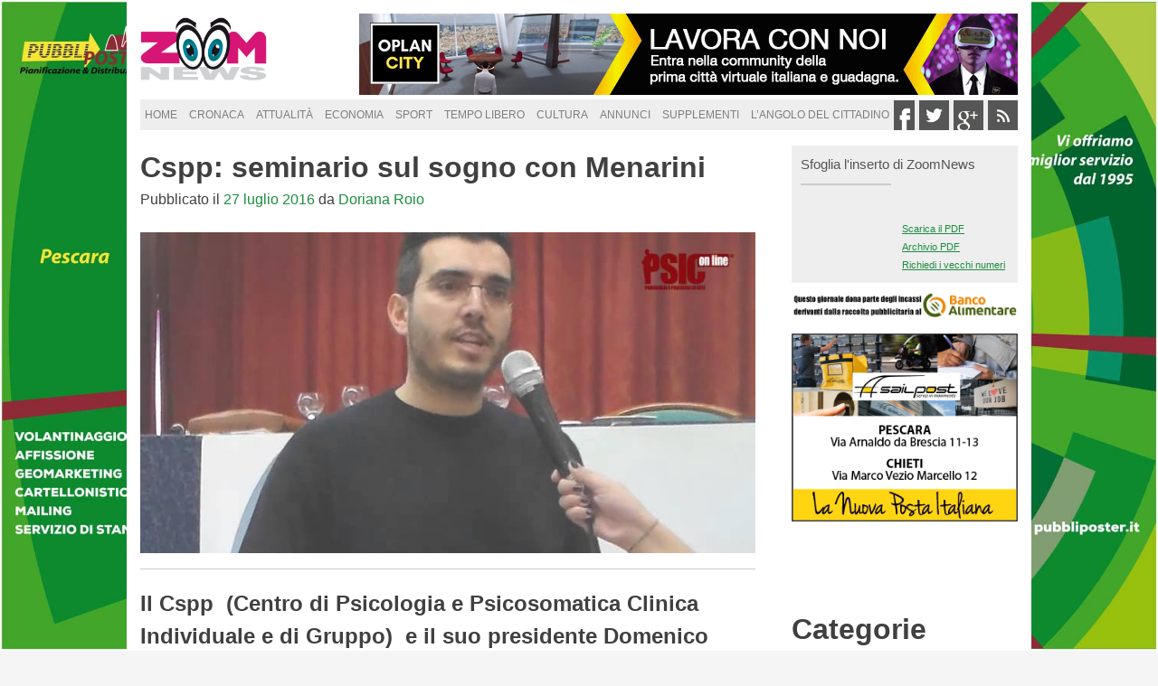

--- FILE ---
content_type: text/html; charset=UTF-8
request_url: http://www.zoomnews.it/2016/07/27/cspp-seminario-sul-sogno-menarini/
body_size: 9340
content:
<!DOCTYPE html>
<html lang="it-IT" prefix="og: http://ogp.me/ns#">
<head>
<meta charset="UTF-8">
<meta name="viewport" content="width=device-width, initial-scale=1">
<link rel="profile" href="http://gmpg.org/xfn/11">
<link rel="pingback" href="http://www.zoomnews.it/xmlrpc.php">
<link rel="shortcut icon" href="http://www.zoomnews.it/wp-content/themes/zoom/favicon.ico" />

<link rel="stylesheet" type="text/css" href="http://www.zoomnews.it/wp-content/themes/zoom/slick/slick.css"/>
<link rel="stylesheet" type="text/css" href="http://www.zoomnews.it/wp-content/themes/zoom/slick/slick-theme.css"/>

<title>Cspp: seminario sul sogno con Menarini | ZoomNews</title>

<!-- This site is optimized with the Yoast SEO plugin v3.8 - https://yoast.com/wordpress/plugins/seo/ -->
<meta name="description" content="Cspp e Menarini nel seminario sul sogno che si terrà in Abruzzo"/>
<meta name="robots" content="noodp"/>
<link rel="canonical" href="http://www.zoomnews.it/2016/07/27/cspp-seminario-sul-sogno-menarini/" />
<link rel="publisher" href="https://plus.google.com/u/0/+ZoomnewsIt24"/>
<meta property="og:locale" content="it_IT" />
<meta property="og:type" content="article" />
<meta property="og:title" content="Cspp: seminario sul sogno con Menarini | ZoomNews" />
<meta property="og:description" content="Cspp e Menarini nel seminario sul sogno che si terrà in Abruzzo" />
<meta property="og:url" content="http://www.zoomnews.it/2016/07/27/cspp-seminario-sul-sogno-menarini/" />
<meta property="og:site_name" content="ZoomNews" />
<meta property="article:publisher" content="https://www.facebook.com/ZoomNews24" />
<meta property="article:section" content="Cronaca d&#039;Abruzzo" />
<meta property="article:published_time" content="2016-07-27T12:04:39+01:00" />
<meta property="article:modified_time" content="2016-07-28T09:52:49+01:00" />
<meta property="og:updated_time" content="2016-07-28T09:52:49+01:00" />
<meta property="og:image" content="http://www.zoomnews.it/wp-content/uploads/2016/05/Dott-Domenico-Agresta-CSPP2.jpg" />
<meta property="og:image:width" content="800" />
<meta property="og:image:height" content="418" />
<meta name="twitter:card" content="summary" />
<meta name="twitter:description" content="Cspp e Menarini nel seminario sul sogno che si terrà in Abruzzo" />
<meta name="twitter:title" content="Cspp: seminario sul sogno con Menarini | ZoomNews" />
<meta name="twitter:site" content="@zoomnews24" />
<meta name="twitter:image" content="http://www.zoomnews.it/wp-content/uploads/2016/05/Dott-Domenico-Agresta-CSPP2.jpg" />
<meta name="twitter:creator" content="@zoomnews24" />
<!-- / Yoast SEO plugin. -->

<link rel="alternate" type="application/rss+xml" title="ZoomNews &raquo; Feed" href="http://www.zoomnews.it/feed/" />
<link rel="alternate" type="application/rss+xml" title="ZoomNews &raquo; Feed dei commenti" href="http://www.zoomnews.it/comments/feed/" />
<link rel="alternate" type="application/rss+xml" title="ZoomNews &raquo; Cspp: seminario sul sogno con Menarini Feed dei commenti" href="http://www.zoomnews.it/2016/07/27/cspp-seminario-sul-sogno-menarini/feed/" />
		<script type="text/javascript">
			window._wpemojiSettings = {"baseUrl":"https:\/\/s.w.org\/images\/core\/emoji\/72x72\/","ext":".png","source":{"concatemoji":"http:\/\/www.zoomnews.it\/wp-includes\/js\/wp-emoji-release.min.js?ver=4.4.33"}};
			!function(e,n,t){var a;function i(e){var t=n.createElement("canvas"),a=t.getContext&&t.getContext("2d"),i=String.fromCharCode;return!(!a||!a.fillText)&&(a.textBaseline="top",a.font="600 32px Arial","flag"===e?(a.fillText(i(55356,56806,55356,56826),0,0),3e3<t.toDataURL().length):"diversity"===e?(a.fillText(i(55356,57221),0,0),t=a.getImageData(16,16,1,1).data,a.fillText(i(55356,57221,55356,57343),0,0),(t=a.getImageData(16,16,1,1).data)[0],t[1],t[2],t[3],!0):("simple"===e?a.fillText(i(55357,56835),0,0):a.fillText(i(55356,57135),0,0),0!==a.getImageData(16,16,1,1).data[0]))}function o(e){var t=n.createElement("script");t.src=e,t.type="text/javascript",n.getElementsByTagName("head")[0].appendChild(t)}t.supports={simple:i("simple"),flag:i("flag"),unicode8:i("unicode8"),diversity:i("diversity")},t.DOMReady=!1,t.readyCallback=function(){t.DOMReady=!0},t.supports.simple&&t.supports.flag&&t.supports.unicode8&&t.supports.diversity||(a=function(){t.readyCallback()},n.addEventListener?(n.addEventListener("DOMContentLoaded",a,!1),e.addEventListener("load",a,!1)):(e.attachEvent("onload",a),n.attachEvent("onreadystatechange",function(){"complete"===n.readyState&&t.readyCallback()})),(a=t.source||{}).concatemoji?o(a.concatemoji):a.wpemoji&&a.twemoji&&(o(a.twemoji),o(a.wpemoji)))}(window,document,window._wpemojiSettings);
		</script>
		<style type="text/css">
img.wp-smiley,
img.emoji {
	display: inline !important;
	border: none !important;
	box-shadow: none !important;
	height: 1em !important;
	width: 1em !important;
	margin: 0 .07em !important;
	vertical-align: -0.1em !important;
	background: none !important;
	padding: 0 !important;
}
</style>
<link rel='stylesheet' id='zoom-style-css'  href='http://www.zoomnews.it/wp-content/themes/zoom/style.css?ver=4.4.33' type='text/css' media='all' />
<link rel='stylesheet' id='genericons-css'  href='http://www.zoomnews.it/wp-content/plugins/jetpack/_inc/genericons/genericons/genericons.css?ver=3.1' type='text/css' media='all' />
<link rel='stylesheet' id='jetpack_css-css'  href='http://www.zoomnews.it/wp-content/plugins/jetpack/css/jetpack.css?ver=3.6.4' type='text/css' media='all' />
<link rel='https://api.w.org/' href='http://www.zoomnews.it/wp-json/' />
<link rel="EditURI" type="application/rsd+xml" title="RSD" href="http://www.zoomnews.it/xmlrpc.php?rsd" />
<link rel="wlwmanifest" type="application/wlwmanifest+xml" href="http://www.zoomnews.it/wp-includes/wlwmanifest.xml" /> 
<meta name="generator" content="WordPress 4.4.33" />
<link rel='shortlink' href='http://www.zoomnews.it/?p=8718' />
<link rel="alternate" type="application/json+oembed" href="http://www.zoomnews.it/wp-json/oembed/1.0/embed?url=http%3A%2F%2Fwww.zoomnews.it%2F2016%2F07%2F27%2Fcspp-seminario-sul-sogno-menarini%2F" />
<link rel="alternate" type="text/xml+oembed" href="http://www.zoomnews.it/wp-json/oembed/1.0/embed?url=http%3A%2F%2Fwww.zoomnews.it%2F2016%2F07%2F27%2Fcspp-seminario-sul-sogno-menarini%2F&#038;format=xml" />
<style type='text/css'>img#wpstats{display:none}</style><meta name="google-site-verification" content="m_C55nmOrlm5raPhppvtSJJP47112xICiKdsbISeoAc" />
</head>

<body class="single single-post postid-8718 single-format-standard group-blog">
<div class="wp_bannerize skin">
<div><a  onclick="WPBannerizeJavascript.incrementClickCount(46)"  href="http://www.pubbliposter.it/" rel="nofollow" target="_blank">
<img src="http://www.zoomnews.it/wp-content/uploads/2016/03/skin-pubbliposter.jpg" alt="pubbliposter" width="1920" height="1080"/>
</a>
</div></div><div id="page" class="hfeed site">
	<a class="skip-link screen-reader-text" href="#content">Skip to content</a>

	<header id="masthead" class="site-header" role="banner">
		<div class="site-branding">
			<a href="http://www.zoomnews.it/" rel="home"><h1 class="site-title">ZoomNews</h1></a>
			<h2 class="site-description">Quotidiano online di informazione e annunci</h2>
		</div><!-- .site-branding -->
		
		<div class="banner-header">
			<!-- <img src="http://www.zoomnews.it/wp-content/themes/zoom/img/banner-1.jpg" alt="Advertising" /> -->
			
			<div class="wp_bannerize testata">
<div><a  onclick="WPBannerizeJavascript.incrementClickCount(78)"  href="https://community-oplancity.framework360.it/registrazione/?affCode=marioscurti29" rel="nofollow" target="_blank">
<img src="http://www.zoomnews.it/wp-content/uploads/2024/06/oplancity-2-lavora-con-noi-700x84px.png" alt="OplanCity network" width="728" height="90"/>
</a>
</div></div>		</div>

		<nav id="site-navigation" class="main-navigation" role="navigation">
			<button class="menu-toggle" aria-controls="primary-menu" aria-expanded="false">Menu</button>
			<div class="menu-mainmenu-container"><ul id="primary-menu" class="menu"><li id="menu-item-14" class="menu-item menu-item-type-custom menu-item-object-custom menu-item-home menu-item-14"><a href="http://www.zoomnews.it/">Home</a></li>
<li id="menu-item-15" class="menu-item menu-item-type-taxonomy menu-item-object-category current-post-ancestor current-menu-parent current-post-parent menu-item-has-children menu-item-15"><a href="http://www.zoomnews.it/cronaca-abruzzo/">Cronaca</a>
<ul class="sub-menu">
	<li id="menu-item-1128" class="menu-item menu-item-type-taxonomy menu-item-object-category menu-item-1128"><a href="http://www.zoomnews.it/cronaca-dell-aquila/">Cronaca dell&#8217;Aquila</a></li>
	<li id="menu-item-1129" class="menu-item menu-item-type-taxonomy menu-item-object-category menu-item-1129"><a href="http://www.zoomnews.it/cronaca-di-chieti/">Cronaca di Chieti</a></li>
	<li id="menu-item-1130" class="menu-item menu-item-type-taxonomy menu-item-object-category menu-item-1130"><a href="http://www.zoomnews.it/cronaca-di-pescara/">Cronaca di Pescara</a></li>
	<li id="menu-item-1131" class="menu-item menu-item-type-taxonomy menu-item-object-category menu-item-1131"><a href="http://www.zoomnews.it/cronaca-di-teramo/">Cronaca di Teramo</a></li>
</ul>
</li>
<li id="menu-item-1109" class="menu-item menu-item-type-taxonomy menu-item-object-category menu-item-1109"><a href="http://www.zoomnews.it/attualita/">Attualità</a></li>
<li id="menu-item-16" class="menu-item menu-item-type-taxonomy menu-item-object-category menu-item-16"><a href="http://www.zoomnews.it/economia/">Economia</a></li>
<li id="menu-item-17" class="menu-item menu-item-type-taxonomy menu-item-object-category menu-item-17"><a href="http://www.zoomnews.it/sport/">Sport</a></li>
<li id="menu-item-18" class="menu-item menu-item-type-taxonomy menu-item-object-category menu-item-18"><a href="http://www.zoomnews.it/tempo-libero/">Tempo Libero</a></li>
<li id="menu-item-1108" class="menu-item menu-item-type-taxonomy menu-item-object-category menu-item-1108"><a href="http://www.zoomnews.it/cultura/">Cultura</a></li>
<li id="menu-item-19" class="menu-item menu-item-type-custom menu-item-object-custom menu-item-19"><a href="http://www.pescarapescara.it/ANNUNCI/">Annunci</a></li>
<li id="menu-item-14425" class="menu-item menu-item-type-post_type menu-item-object-page menu-item-14425"><a href="http://www.zoomnews.it/supplementi/">supplementi</a></li>
<li id="menu-item-3214" class="menu-item menu-item-type-taxonomy menu-item-object-category menu-item-has-children menu-item-3214"><a href="http://www.zoomnews.it/langolo-del-cittadino/">L&#8217;Angolo del Cittadino</a>
<ul class="sub-menu">
	<li id="menu-item-2136" class="menu-item menu-item-type-post_type menu-item-object-page menu-item-2136"><a title="segnala" href="http://www.zoomnews.it/segnalaci-una-news/">Segnalaci una news</a></li>
</ul>
</li>
</ul></div>		</nav><!-- #site-navigation -->
		
		<!-- <nav id="site-navigation" class="province" role="navigation">
			<div class="menu"><ul><li class="page_item page-item-2105"><a href="http://www.zoomnews.it/contatti/">Contatti</a></li><li class="page_item page-item-671"><a href="http://www.zoomnews.it/cookie-policy/">Cookie Policy</a></li><li class="page_item page-item-669"><a href="http://www.zoomnews.it/privacy-policy/">Privacy Policy</a></li><li class="page_item page-item-2162"><a href="http://www.zoomnews.it/pubblicita/">Pubblicità</a></li><li class="page_item page-item-2153"><a href="http://www.zoomnews.it/redazione/">Redazione</a></li><li class="page_item page-item-2117"><a href="http://www.zoomnews.it/segnalaci-una-news/">Segnalaci una news</a></li><li class="page_item page-item-14420"><a href="http://www.zoomnews.it/supplementi/">supplementi</a></li></ul></div>
		</nav> -->
		<ul class="network-header">
			<li class="social-header"><a href="https://www.facebook.com/pages/ZOOM/1524754767763237" target="_blank" rel="nofollow"><img src="http://www.zoomnews.it/wp-content/themes/zoom/img/facebook-footer.jpg" alt="Facebook Icon"/></a></li>
			<li class="social-header"><a href="https://twitter.com/zoomnews24" target="_blank" rel="nofollow"><img src="http://www.zoomnews.it/wp-content/themes/zoom/img/twitter-footer.jpg" alt="Twitter Icon"/></a></li>
			<li class="social-header"><a href="https://plus.google.com/u/0/b/104342896111216283329/" target="_blank" rel="nofollow"><img src="http://www.zoomnews.it/wp-content/themes/zoom/img/gplus-footer.jpg" alt="Google Plus Icon" /></a></li>
			<li class="social-header"><a href="http://zoomnews.it/feed"><img src="http://www.zoomnews.it/wp-content/themes/zoom/img/rss-footer.jpg" alt="Rss Icon"/></a></li>			
		</ul>
	</header><!-- #masthead -->

	<div id="content" class="site-content">

	<div id="primary" class="content-area">
		<main id="main" class="site-main" role="main">

		
			
<article class="post-singolo" id="post-8718" class="post-8718 post type-post status-publish format-standard has-post-thumbnail hentry category-cronaca-abruzzo">
	<header class="entry-header">
		<h1 class="entry-title">Cspp: seminario sul sogno con Menarini</h1>		
		<div class="entry-meta">
			<span class="posted-on">Pubblicato il <a href="http://www.zoomnews.it/2016/07/27/cspp-seminario-sul-sogno-menarini/" rel="bookmark"><time class="entry-date published" datetime="2016-07-27T12:04:39+00:00">27 luglio 2016</time><time class="updated" datetime="2016-07-28T09:52:49+00:00">28 luglio 2016</time></a></span><span class="byline"> da <span class="author vcard"><a class="url fn n" href="http://www.zoomnews.it/author/doriana-roio/">Doriana Roio</a></span></span>		</div><!-- .entry-meta -->
		<br />
		
		<img width="800" height="418" src="http://www.zoomnews.it/wp-content/uploads/2016/05/Dott-Domenico-Agresta-CSPP2.jpg" class="attachment-post-thumbnail size-post-thumbnail wp-post-image" alt="Domenico Agresta CSPP" srcset="http://www.zoomnews.it/wp-content/uploads/2016/05/Dott-Domenico-Agresta-CSPP2-210x110.jpg 210w, http://www.zoomnews.it/wp-content/uploads/2016/05/Dott-Domenico-Agresta-CSPP2-320x167.jpg 320w, http://www.zoomnews.it/wp-content/uploads/2016/05/Dott-Domenico-Agresta-CSPP2-768x401.jpg 768w, http://www.zoomnews.it/wp-content/uploads/2016/05/Dott-Domenico-Agresta-CSPP2-660x345.jpg 660w, http://www.zoomnews.it/wp-content/uploads/2016/05/Dott-Domenico-Agresta-CSPP2.jpg 800w" sizes="(max-width: 800px) 100vw, 800px" />	</header><!-- .entry-header -->

	<div class="entry-content">
		<div id=":295" class="ii gt adP adO">
<div id=":294" class="a3s aXjCH m1562b2105e9b1a2c">
<div dir="ltr">
<div></div>
<h2>Il Cspp  (Centro di Psicologia e Psicosomatica Clinica Individuale e di Gruppo)  e il suo presidente Domenico Agresta, psiconcologo, psicoterapeuta, conduttore innovativo e didatta della tecnica del Social Dreaming, porteranno in Abruzzo il seminario sul sogno.</h2>
<div>L&#8217;evento vedrà la partecipazione del noto Raffaele Menarini, psicologo clinico e psicoterapeuta che ha indirizzato la sua attività di didattica e di ricerca soprattutto verso le icone oniriche, il rapporto mente/cervello/cultura e le manifestazioni psicopatologiche connesse con le variabili culturali e ricerca psicosomatica. Attualmente nel pieno delle attività organizzative, il Cspp comunicherà a breve data e location del seminario, scientifico ma di natura divulgativa e aperto al pubblico, per tutti coloro che vogliono avvicinarsi al tema, non solo per gli addetti ai lavori. Lo studio del sogno è il perno sul quale ruota la collaborazione tra Menarini e Agresta: il primo, esperto di icone oniriche; il secondo, di processi inconsci che si manifestano in relazione agli studi del social dreaming.</div>
<div>
<p>Così il Presidente Cspp: &#8220;Il nostro incontro è una sintesi non casuale tra spiegare in che modo una matrice produca il sogno, lo scopo nel sociale e nella dimensione culturale e l&#8217;icona, parte di tutto rispetto, negli studi della matrice di social dreaming. L&#8217;importanza del sogno è sempre fondamentale. Il lavoro è su di esso, sulla scoperta delle icone oniriche e sulla dinamica di gruppo essendo entrambi gruppoanalisti, e, come scoperta dell&#8217;immaginario, permette all&#8217;uomo di trasformare e di risolvere le conflittualità nelle relazioni rispetto agli affetti&#8221;.</p>
</div>
</div>
<p><strong>Domenico Agresta</strong>: psiconcologo, psicologo clinico, psicoterapeuta, conduttore innovativo e didatta della tecnica del Social Dreaming, membro associato della “Gordon Lawrence Foundation for the Promotional of “Social Dreaming, Uk” e del Social Dreaming Institute of London, attuale Fondazione “GLF”; ricopre anche il ruolo di coordinatore nazionale nella Nicso  (Network Italiano Cure di Supporto in Oncologia) del gruppo di lavoro in psico-oncologia.</p>
<div dir="ltr">
<p><strong>Raffaele Menarini</strong>: psicologo clinico e psicoterapeuta, docente di Psicologia della Personalità nella Facoltà di Scienze della Formazione della Lumsa. Esperto di icone oniriche e autore di numerosi testi, tra i quali ricordiamo &#8221; La Fabbrica dei Sogni, neuropsicodinamica del sonno e del sogno (2010), &#8220;Lo sviluppo dell&#8217;immaginario infantile&#8221; (2013) e il Bambino nella Casa dello Specchio. Identità e Gruppo&#8221; (2015).</p>
</div>
</div>
</div>
<div id=":2aa" class="hq gt"></div>
<div class="sharedaddy sd-sharing-enabled"><div class="robots-nocontent sd-block sd-social sd-social-icon sd-sharing"><h3 class="sd-title">Condividi:</h3><div class="sd-content"><ul><li class="share-facebook"><a rel="nofollow" data-shared="sharing-facebook-8718" class="share-facebook sd-button share-icon no-text" href="http://www.zoomnews.it/2016/07/27/cspp-seminario-sul-sogno-menarini/?share=facebook" target="_blank" title="Condividi su Facebook"><span></span><span class="sharing-screen-reader-text">Condividi su Facebook (Si apre in una nuova finestra)</span></a></li><li class="share-twitter"><a rel="nofollow" data-shared="sharing-twitter-8718" class="share-twitter sd-button share-icon no-text" href="http://www.zoomnews.it/2016/07/27/cspp-seminario-sul-sogno-menarini/?share=twitter" target="_blank" title="Clicca per condividere su Twitter"><span></span><span class="sharing-screen-reader-text">Clicca per condividere su Twitter (Si apre in una nuova finestra)</span></a></li><li class="share-google-plus-1"><a rel="nofollow" data-shared="sharing-google-8718" class="share-google-plus-1 sd-button share-icon no-text" href="http://www.zoomnews.it/2016/07/27/cspp-seminario-sul-sogno-menarini/?share=google-plus-1" target="_blank" title="Clicca per condividere su Google+"><span></span><span class="sharing-screen-reader-text">Clicca per condividere su Google+ (Si apre in una nuova finestra)</span></a></li><li class="share-email"><a rel="nofollow" data-shared="" class="share-email sd-button share-icon no-text" href="http://www.zoomnews.it/2016/07/27/cspp-seminario-sul-sogno-menarini/?share=email" target="_blank" title="Clicca per inviare l'articolo via mail ad un amico"><span></span><span class="sharing-screen-reader-text">Clicca per inviare l'articolo via mail ad un amico (Si apre in una nuova finestra)</span></a></li><li class="share-end"></li></ul></div></div></div>	</div><!-- .entry-content -->

	<footer class="entry-footer">
		<span class="cat-links">Pubblicato sotto: <a href="http://www.zoomnews.it/cronaca-abruzzo/" rel="category tag">Cronaca d'Abruzzo</a></span>	</footer><!-- .entry-footer -->
</article><!-- #post-## -->

<br />

<p></p>
			<!-- 
	<nav class="navigation post-navigation" role="navigation">
		<h2 class="screen-reader-text">Navigazione articoli</h2>
		<div class="nav-links"><div class="nav-previous"><a href="http://www.zoomnews.it/2016/07/27/empatia-co-grande-partecipazione-allinsegna-della-solidarieta/" rel="prev">Empatia &#038; Co.: grande partecipazione all&#8217;insegna della solidarietà</a></div><div class="nav-next"><a href="http://www.zoomnews.it/2016/07/27/le-abitudini-ci-fanno-vivere-meglio/" rel="next">Le abitudini ci fanno vivere meglio</a></div></div>
	</nav> -->

			
		
		</main><!-- #main -->
	</div><!-- #primary -->


<div id="secondary" class="widget-area" role="complementary">

	<div class="testata-sidebar">
			
		<div class="archivio_pdf_widgets">
		<div class="ui-widget">
		  <div class="ui-widget-content ui-corner-all">
		    <h3>Sfoglia l'inserto di ZoomNews</h3>
		
		    <div class="alignleft img-testata"><a href="http://archive.abruzzoannunci.it/zoomch.pdf"><img src="http://archive.abruzzoannunci.it/copertinazoomch.jpg" class="archivio-pdf-list-image" alt=""></a></div>
		    <div class="alignleft archivio-tools-link"> <a href="http://archive.abruzzoannunci.it/zoomch.pdf">Scarica il PDF</a>
		      <a href="http://issuu.com/zoomnews" class="archivio-pdf" target="_blank" rel="nofollow">Archivio PDF</a>
		      <a href="https://mail.google.com/mail/?view=cm&amp;fs=1&amp;tf=1&amp;to=info@mnservice.net&amp;su=Richiesta%20numeri%20precedenti%20-%20PESCARA%20PESCARA&amp;body=Indica i numeri o la data di pubblicazione, ti invieremo presto la tua copia in PDF" class="richiedi-numeri" target="_blank">Richiedi i vecchi numeri</a> </div>
		 </div>
		</div>
		<img src="http://www.zoomnews.it/wp-content/themes/zoom/img/banner-banco-alimentare.png" alt="Advertising" style="margin-bottom: 10px;" />
		</div>
		
		<div class="wp_bannerize pagina intera">
<div><img src="http://www.zoomnews.it/wp-content/uploads/2022/08/sailpost-300x250px-2.png" alt="sailpost" width="302" height="252"/>
</div></div>		

	</div>
	
	<aside id="nav_menu-3" class="widget widget_nav_menu"><h1 class="widget-title">Categorie</h1><div class="menu-mainmenu-container"><ul id="menu-mainmenu" class="menu"><li class="menu-item menu-item-type-custom menu-item-object-custom menu-item-home menu-item-14"><a href="http://www.zoomnews.it/">Home</a></li>
<li class="menu-item menu-item-type-taxonomy menu-item-object-category current-post-ancestor current-menu-parent current-post-parent menu-item-has-children menu-item-15"><a href="http://www.zoomnews.it/cronaca-abruzzo/">Cronaca</a>
<ul class="sub-menu">
	<li class="menu-item menu-item-type-taxonomy menu-item-object-category menu-item-1128"><a href="http://www.zoomnews.it/cronaca-dell-aquila/">Cronaca dell&#8217;Aquila</a></li>
	<li class="menu-item menu-item-type-taxonomy menu-item-object-category menu-item-1129"><a href="http://www.zoomnews.it/cronaca-di-chieti/">Cronaca di Chieti</a></li>
	<li class="menu-item menu-item-type-taxonomy menu-item-object-category menu-item-1130"><a href="http://www.zoomnews.it/cronaca-di-pescara/">Cronaca di Pescara</a></li>
	<li class="menu-item menu-item-type-taxonomy menu-item-object-category menu-item-1131"><a href="http://www.zoomnews.it/cronaca-di-teramo/">Cronaca di Teramo</a></li>
</ul>
</li>
<li class="menu-item menu-item-type-taxonomy menu-item-object-category menu-item-1109"><a href="http://www.zoomnews.it/attualita/">Attualità</a></li>
<li class="menu-item menu-item-type-taxonomy menu-item-object-category menu-item-16"><a href="http://www.zoomnews.it/economia/">Economia</a></li>
<li class="menu-item menu-item-type-taxonomy menu-item-object-category menu-item-17"><a href="http://www.zoomnews.it/sport/">Sport</a></li>
<li class="menu-item menu-item-type-taxonomy menu-item-object-category menu-item-18"><a href="http://www.zoomnews.it/tempo-libero/">Tempo Libero</a></li>
<li class="menu-item menu-item-type-taxonomy menu-item-object-category menu-item-1108"><a href="http://www.zoomnews.it/cultura/">Cultura</a></li>
<li class="menu-item menu-item-type-custom menu-item-object-custom menu-item-19"><a href="http://www.pescarapescara.it/ANNUNCI/">Annunci</a></li>
<li class="menu-item menu-item-type-post_type menu-item-object-page menu-item-14425"><a href="http://www.zoomnews.it/supplementi/">supplementi</a></li>
<li class="menu-item menu-item-type-taxonomy menu-item-object-category menu-item-has-children menu-item-3214"><a href="http://www.zoomnews.it/langolo-del-cittadino/">L&#8217;Angolo del Cittadino</a>
<ul class="sub-menu">
	<li class="menu-item menu-item-type-post_type menu-item-object-page menu-item-2136"><a title="segnala" href="http://www.zoomnews.it/segnalaci-una-news/">Segnalaci una news</a></li>
</ul>
</li>
</ul></div></aside>	
	<h2 class="sectionHeadline"><span>Sponsor</span></h2>
	<div class="annunci">
		<div class="wp_bannerize Mezza Pagina">
<div><a  onclick="WPBannerizeJavascript.incrementClickCount(77)"  href="https://community-oplancity.framework360.it/registrazione/?affCode=marioscurti29" rel="nofollow" target="_blank">
<img src="http://www.zoomnews.it/wp-content/uploads/2024/06/oplancity-1-lavora-con-noi-300x250px.png" alt="Oplan City  lavora con noi" width="302" height="252"/>
</a>
</div></div>	</div>
	
</div><!-- #secondary -->
	</div><!-- #content -->
	
	<!-- BEGIN #footer -->
			<div class="footer">
			
			<div class="testata-footer">	
			
			<img class="logo-footer" src="http://zoomnews.it/wp-content/uploads/2015/03/zoom-footer.jpg" alt="Logo Footer" />
	
			<ul class="network-footer">
				
				<!--
				<li><a href="http://www.pescarapescara.it/">PESCARAPESCARA</a></li>
				<li><a href="http://www.limmobiliareabruzzese.it/">L'IMMOBILIARE ABRUZZESE</a></li>
				<li><a href="http://www.donnae.it/">DONNA &amp;</a></li>
				<li><a href="http://www.progettosposi.net/">PROGETTO SPOSI</a></li>
				<li><a href="http://www.bimbiinforma.it/">BIMBI InFORMA</a></li>
				-->
				
				<li class="social-footer"><a href="https://www.facebook.com/pages/ZOOM/1524754767763237" target="_blank" rel="nofollow"><img src="http://www.zoomnews.it/wp-content/themes/zoom/img/facebook-footer.jpg" alt="Facebook Icon"/></a></li>
				<li class="social-footer"><a href="https://twitter.com/zoomnews24" target="_blank" rel="nofollow"><img src="http://www.zoomnews.it/wp-content/themes/zoom/img/twitter-footer.jpg" alt="Twitter Icon"/></a></li>
				<li class="social-footer"><a href="https://plus.google.com/u/0/b/104342896111216283329/" target="_blank" rel="nofollow"><img src="http://www.zoomnews.it/wp-content/themes/zoom/img/gplus-footer.jpg" alt="Google Plus Icon" /></a></li>
				<li class="social-footer"><a href="http://zoomnews.it/feed"><img src="http://www.zoomnews.it/wp-content/themes/zoom/img/rss-footer.jpg" alt="Rss Icon"/></a></li>			
			</ul>
			</div>
	
				<!-- BEGIN #foot-inner -->
				<div id="foot-inner" class="clearfix">
					
					<div id="text-4" class="widget widget_text foot-widget-one">			<div class="textwidget"><span style="position:relative;">
  <p style="line-height: 22px;">M&N Account Srls <br />
      Via Raffaello Sanzio, 67<br />
      65124 Pescara<br />
      P.I. 02049330687
  </p>
</span></div>
		</div>					
					<div id="text-5" class="widget widget_text foot-widget-two">			<div class="textwidget"><span style="position:relative; float: left; margin-top: 15px;">
  <ul>
    <li><a title="Segnalaci una news" href="/segnalaci-una-news/" rel="nofollow" >Segnalaci una news</a></li>
    <li><a title="Redazione" href="/redazione/" rel="nofollow" >Redazione</a></li>
    <li><a title="Contatti" href="/contatti/" rel="nofollow" >Contatti</a></li>
    <li><a title="Pubblicità" href="/pubblicita/" rel="nofollow" >Pubblicità</a></li>
  </ul>



</div>
		</div>					
					<div id="text-6" class="widget widget_text foot-widget-three">			<div class="textwidget"><span style="position:relative; float: left; margin-top: 15px;">
  <ul>
    <li><a title="Privacy" href="/privacy-policy/" rel="nofollow" >Privacy Policy</a></li>
    <li><a title="Cookie Policy" href="/Cookie-Policy/" rel="nofollow">Cookie Policy</a></li>
  </ul>
</span></div>
		</div>					
										
				<!-- END #foot-inner -->
				</div>
	
			
	
			<!-- BEGIN #foot-notes -->
			<div id="note-legali">
	
			  <p>La M&N Account non si assume alcuna responsabilità sui contenuti e annunci redatti e inviati dai lettori che se ne assumono la responsabilità.
I messaggi inviati dai lettori nelle varie rubriche (Chat, forum ecc) non sono soggetti a moderazione e quindi anche per essi gli utenti inserzionisti se ne assumono la responsabilità esonerando la M&N Account da qualsivoglia coinvolgimento legale.</p>				
			  <p class="copyright">&copy; 2016 ZoomNews Aut. n. 9 Registro Stampa tribunale di Pescara del 24/11/2015</p>
			<!-- END #note-legali -->
			</div>
			
			<!-- END #footer -->
			</div>
</div><!-- #page -->


	<script type="text/javascript">
		window.WPCOM_sharing_counts = {"http:\/\/www.zoomnews.it\/2016\/07\/27\/cspp-seminario-sul-sogno-menarini\/":8718};
		window.WPCOM_jetpack = true;
				window.WPCOM_site_ID = 96807757;
			</script>
		<script type="text/javascript">
			var windowOpen;
		jQuery(document).on( 'ready post-load', function(){
			jQuery( 'a.share-facebook' ).on( 'click', function() {
				if ( 'undefined' !== typeof windowOpen ){ // If there's another sharing window open, close it.
					windowOpen.close();
				}
				windowOpen = window.open( jQuery(this).attr( 'href' ), 'wpcomfacebook', 'menubar=1,resizable=1,width=600,height=400' );
				return false;
			});
		});
		</script>
				<script type="text/javascript">
			var windowOpen;
		jQuery(document).on( 'ready post-load', function(){
			jQuery( 'a.share-twitter' ).on( 'click', function() {
				if ( 'undefined' !== typeof windowOpen ){ // If there's another sharing window open, close it.
					windowOpen.close();
				}
				windowOpen = window.open( jQuery(this).attr( 'href' ), 'wpcomtwitter', 'menubar=1,resizable=1,width=600,height=350' );
				return false;
			});
		});
		</script>
				<script type="text/javascript">
			var windowOpen;
		jQuery(document).on( 'ready post-load', function(){
			jQuery( 'a.share-google-plus-1' ).on( 'click', function() {
				if ( 'undefined' !== typeof windowOpen ){ // If there's another sharing window open, close it.
					windowOpen.close();
				}
				windowOpen = window.open( jQuery(this).attr( 'href' ), 'wpcomgoogle-plus-1', 'menubar=1,resizable=1,width=480,height=550' );
				return false;
			});
		});
		</script>
			<div id="sharing_email" style="display: none;">
		<form action="/2016/07/27/cspp-seminario-sul-sogno-menarini/" method="post">
			<label for="target_email">Invia a indirizzo e-mail</label>
			<input type="email" name="target_email" id="target_email" value="" />

			
				<label for="source_name">Il tuo nome</label>
				<input type="text" name="source_name" id="source_name" value="" />

				<label for="source_email">Il tuo indirizzo e-mail</label>
				<input type="email" name="source_email" id="source_email" value="" />

						<input type="text" id="jetpack-source_f_name" name="source_f_name" class="input" value="" size="25" autocomplete="off" />
			<script> document.getElementById('jetpack-source_f_name').value = ''; </script>
			
			<img style="float: right; display: none" class="loading" src="http://www.zoomnews.it/wp-content/plugins/jetpack/modules/sharedaddy/images/loading.gif" alt="loading" width="16" height="16" />
			<input type="submit" value="Invia e-mail" class="sharing_send" />
			<a rel="nofollow" href="#cancel" class="sharing_cancel">Annulla</a>

			<div class="errors errors-1" style="display: none;">
				L'articolo non è stato pubblicato, controlla gli indirizzi e-mail!			</div>

			<div class="errors errors-2" style="display: none;">
				Verifica dell'e-mail non riuscita. Riprova.			</div>

			<div class="errors errors-3" style="display: none;">
				Ci dispiace, il tuo blog non consente di condividere articoli tramite e-mail.			</div>
		</form>
	</div>
<link rel='stylesheet' id='wpBannerizeStyleDefault.css-css'  href='http://www.zoomnews.it/wp-content/plugins/wp-bannerize/css/wpBannerizeStyleDefault.css?ver=4.4.33' type='text/css' media='all' />
<script type='text/javascript' src='http://s0.wp.com/wp-content/js/devicepx-jetpack.js?ver=202603'></script>
<script type='text/javascript' src='http://www.zoomnews.it/wp-content/themes/zoom/js/navigation.js?ver=20120206'></script>
<script type='text/javascript' src='http://www.zoomnews.it/wp-content/themes/zoom/js/skip-link-focus-fix.js?ver=20130115'></script>
<script type='text/javascript' src='http://www.zoomnews.it/wp-includes/js/wp-embed.min.js?ver=4.4.33'></script>
<script type='text/javascript' src='http://www.zoomnews.it/wp-includes/js/jquery/jquery.js?ver=1.11.3'></script>
<script type='text/javascript' src='http://www.zoomnews.it/wp-includes/js/jquery/jquery-migrate.min.js?ver=1.2.1'></script>
<script type='text/javascript'>
/* <![CDATA[ */
var wpBannerizeJavascriptLocalization = {"ajaxURL":"http:\/\/www.zoomnews.it\/wp-admin\/admin-ajax.php"};
/* ]]> */
</script>
<script type='text/javascript' src='http://www.zoomnews.it/wp-content/plugins/wp-bannerize/js/wpBannerizeFrontend.min.js?ver=3.1.6'></script>
<script type='text/javascript'>
/* <![CDATA[ */
var sharing_js_options = {"lang":"en","counts":"1"};
/* ]]> */
</script>
<script type='text/javascript' src='http://www.zoomnews.it/wp-content/plugins/jetpack/modules/sharedaddy/sharing.js?ver=3.6.4'></script>
<script type='text/javascript' src='http://stats.wp.com/e-202603.js' async defer></script>
<script type='text/javascript'>
	_stq = window._stq || [];
	_stq.push([ 'view', {v:'ext',j:'1:3.6.4',blog:'96807757',post:'8718',tz:'1',srv:'www.zoomnews.it'} ]);
	_stq.push([ 'clickTrackerInit', '96807757', '8718' ]);
</script>

<script type="text/javascript" src="//code.jquery.com/jquery-1.11.0.min.js"></script>
<script type="text/javascript" src="//code.jquery.com/jquery-migrate-1.2.1.min.js"></script>
<script type="text/javascript" src="http://www.zoomnews.it/wp-content/themes/zoom/slick/slick.min.js"></script>

<script type="text/javascript">
    jQuery(document).ready(function(){
        // Slick Carousel
        if (jQuery(".inevidenza").length>0) {
          jQuery(".inevidenza").slick({
              dots: true,
              autoplay: true,
              arrows: false,
              speed: 600,
              slidesToShow: 2,
              slidesToScroll: 2,
              responsive: [{ breakpoint: 768, settings: { slidesToShow: 1, slidesToScroll: 1 } } ]
           });

           jQuery(".slick-dots li").click(function(e){
               e.preventDefault();
               slideIndex = jQuery(this).index();
               // console.log(parseInt(slideIndex));
               jQuery('.inevidenza').slick('slickGoTo',slideIndex);
           });

        };
    
    });

  </script>

<script>
  (function(i,s,o,g,r,a,m){i['GoogleAnalyticsObject']=r;i[r]=i[r]||function(){
  (i[r].q=i[r].q||[]).push(arguments)},i[r].l=1*new Date();a=s.createElement(o),
  m=s.getElementsByTagName(o)[0];a.async=1;a.src=g;m.parentNode.insertBefore(a,m)
  })(window,document,'script','//www.google-analytics.com/analytics.js','ga');

  ga('create', 'UA-59972053-1', 'auto');
  ga('set', 'anonymizeIp', true);
  ga('send', 'pageview');

</script>



</body>
</html>
